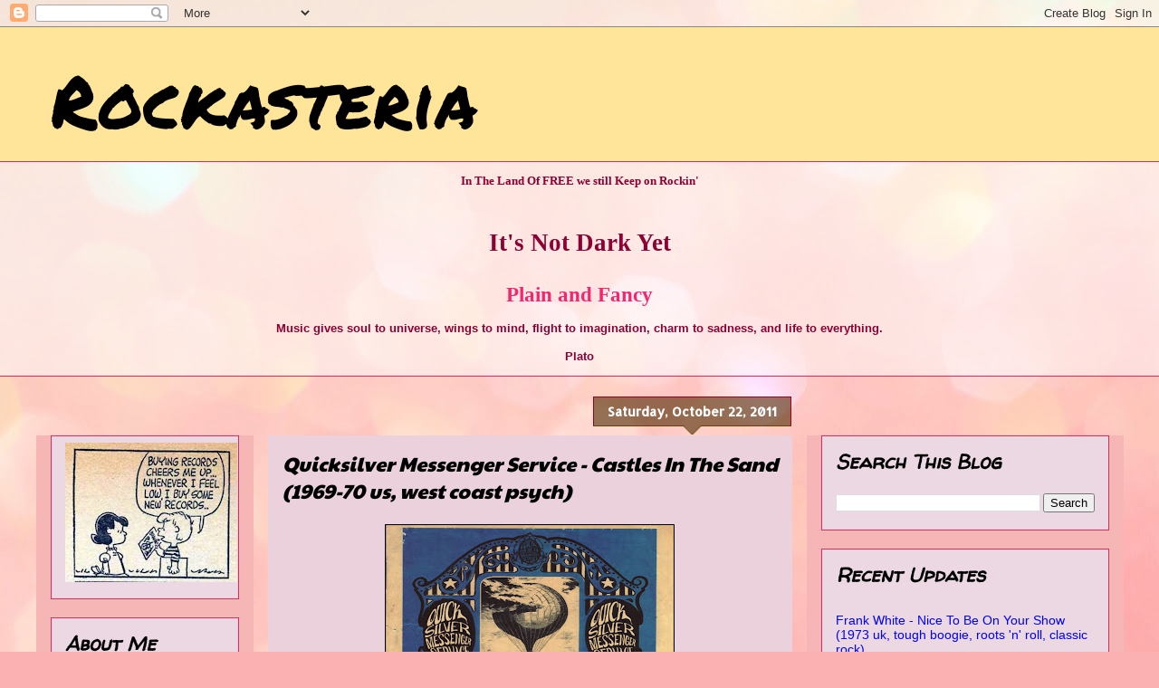

--- FILE ---
content_type: text/javascript; charset=UTF-8
request_url: https://rockasteria.blogspot.com/feeds/comments/summary?alt=json-in-script&max-results=25&callback=_fCiE
body_size: 5683
content:
// API callback
_fCiE({"version":"1.0","encoding":"UTF-8","feed":{"xmlns":"http://www.w3.org/2005/Atom","xmlns$openSearch":"http://a9.com/-/spec/opensearchrss/1.0/","xmlns$gd":"http://schemas.google.com/g/2005","id":{"$t":"tag:blogger.com,1999:blog-7379959197726431640.comments"},"updated":{"$t":"2025-12-20T02:26:57.767+02:00"},"title":{"type":"text","$t":"Rockasteria"},"link":[{"rel":"http://schemas.google.com/g/2005#feed","type":"application/atom+xml","href":"https:\/\/rockasteria.blogspot.com\/feeds\/comments\/summary"},{"rel":"self","type":"application/atom+xml","href":"https:\/\/www.blogger.com\/feeds\/7379959197726431640\/comments\/summary?alt=json-in-script"},{"rel":"alternate","type":"text/html","href":"http:\/\/rockasteria.blogspot.com\/"},{"rel":"hub","href":"http://pubsubhubbub.appspot.com/"},{"rel":"next","type":"application/atom+xml","href":"https:\/\/www.blogger.com\/feeds\/7379959197726431640\/comments\/summary?alt=json-in-script\u0026start-index=26\u0026max-results=25"}],"author":[{"name":{"$t":"Marios"},"uri":{"$t":"http:\/\/www.blogger.com\/profile\/12203152597932074783"},"email":{"$t":"noreply@blogger.com"},"gd$image":{"rel":"http://schemas.google.com/g/2005#thumbnail","width":"29","height":"32","src":"\/\/blogger.googleusercontent.com\/img\/b\/R29vZ2xl\/AVvXsEjU0IQOhYMUXzeb3usap2ql-wF_AIyv6HCoPcBP1dsYkgkFsaFPpHkmV2MpgIJl4QBKEsbo2QAyXBf8jdO9jboSPHNf8adTe9zNL8AwR8JfVPg8uGAziNdlkzYH8kYbq4-lk93AfxVJRCQQym-R1cx9PWTIMTdID4Y607f5urJqW0b5pw\/s220\/Diogenes.jpg"}}],"generator":{"version":"7.00","uri":"http://www.blogger.com","$t":"Blogger"},"openSearch$totalResults":{"$t":"18690"},"openSearch$startIndex":{"$t":"1"},"openSearch$itemsPerPage":{"$t":"25"},"entry":[{"id":{"$t":"tag:blogger.com,1999:blog-7379959197726431640.post-1297105792207049843"},"published":{"$t":"2025-12-20T02:26:57.767+02:00"},"updated":{"$t":"2025-12-20T02:26:57.767+02:00"},"title":{"type":"text","$t":"I enjoyed Supa\u0026#39;s Jamboree, but wasn\u0026#39;t awar..."},"summary":{"type":"text","$t":"I enjoyed Supa\u0026#39;s Jamboree, but wasn\u0026#39;t aware of this release. Thanks for sharing it, Marios!"},"link":[{"rel":"edit","type":"application/atom+xml","href":"https:\/\/www.blogger.com\/feeds\/7379959197726431640\/724128630229547669\/comments\/default\/1297105792207049843"},{"rel":"self","type":"application/atom+xml","href":"https:\/\/www.blogger.com\/feeds\/7379959197726431640\/724128630229547669\/comments\/default\/1297105792207049843"},{"rel":"alternate","type":"text/html","href":"https:\/\/rockasteria.blogspot.com\/2025\/12\/richard-supa-homespun-1972-us-raw.html?showComment=1766190417767#c1297105792207049843","title":""}],"author":[{"name":{"$t":"Miles"},"uri":{"$t":"https:\/\/www.blogger.com\/profile\/03083074922230498894"},"email":{"$t":"noreply@blogger.com"},"gd$image":{"rel":"http://schemas.google.com/g/2005#thumbnail","width":"31","height":"32","src":"\/\/blogger.googleusercontent.com\/img\/b\/R29vZ2xl\/AVvXsEjxup9dCNL06ZUwfZ9_zzNm4QFTnKvHxtR_yuJUfc4g_Oez0h8P7R0xPPKvRpTGDi1JWnXQU6iFt6IhcyQ2_9z3UR2nHNggtqhQgfITxK1dObIENSllPnE21dg4KhI3TAo\/s220\/beatnik-artist.jpg"}}],"thr$in-reply-to":{"xmlns$thr":"http://purl.org/syndication/thread/1.0","href":"https:\/\/rockasteria.blogspot.com\/2025\/12\/richard-supa-homespun-1972-us-raw.html","ref":"tag:blogger.com,1999:blog-7379959197726431640.post-724128630229547669","source":"http://www.blogger.com/feeds/7379959197726431640/posts/default/724128630229547669","type":"text/html"},"gd$extendedProperty":[{"name":"blogger.itemClass","value":"pid-367473989"},{"name":"blogger.displayTime","value":"December 20, 2025 at 2:26 AM"}]},{"id":{"$t":"tag:blogger.com,1999:blog-7379959197726431640.post-7614831395622787927"},"published":{"$t":"2025-12-19T22:50:13.332+02:00"},"updated":{"$t":"2025-12-19T22:50:13.332+02:00"},"title":{"type":"text","$t":"Many thanks for uncompressed!!"},"summary":{"type":"text","$t":"Many thanks for uncompressed!!"},"link":[{"rel":"edit","type":"application/atom+xml","href":"https:\/\/www.blogger.com\/feeds\/7379959197726431640\/6029877647032724720\/comments\/default\/7614831395622787927"},{"rel":"self","type":"application/atom+xml","href":"https:\/\/www.blogger.com\/feeds\/7379959197726431640\/6029877647032724720\/comments\/default\/7614831395622787927"},{"rel":"alternate","type":"text/html","href":"https:\/\/rockasteria.blogspot.com\/2012\/10\/spreadeagle-piece-of-paper-1972-uk.html?showComment=1766177413332#c7614831395622787927","title":""}],"author":[{"name":{"$t":"Philipp"},"uri":{"$t":"https:\/\/www.blogger.com\/profile\/14400274786563863696"},"email":{"$t":"noreply@blogger.com"},"gd$image":{"rel":"http://schemas.google.com/g/2005#thumbnail","width":"16","height":"16","src":"https:\/\/img1.blogblog.com\/img\/b16-rounded.gif"}}],"thr$in-reply-to":{"xmlns$thr":"http://purl.org/syndication/thread/1.0","href":"https:\/\/rockasteria.blogspot.com\/2012\/10\/spreadeagle-piece-of-paper-1972-uk.html","ref":"tag:blogger.com,1999:blog-7379959197726431640.post-6029877647032724720","source":"http://www.blogger.com/feeds/7379959197726431640/posts/default/6029877647032724720","type":"text/html"},"gd$extendedProperty":[{"name":"blogger.itemClass","value":"pid-1612550443"},{"name":"blogger.displayTime","value":"December 19, 2025 at 10:50 PM"}]},{"id":{"$t":"tag:blogger.com,1999:blog-7379959197726431640.post-5980654047202077146"},"published":{"$t":"2025-12-19T14:08:44.999+02:00"},"updated":{"$t":"2025-12-19T14:08:44.999+02:00"},"title":{"type":"text","$t":"Hello Crazy Al, I using also different browers, bu..."},"summary":{"type":"text","$t":"Hello Crazy Al, I using also different browers, but you can see the file, but cannot DL. It says: you have to wait 15-20 minutes. This now 3 days - same Turbo - same Hitfile. Despositfiles is already deleted:\u003Cbr \/\u003E"},"link":[{"rel":"edit","type":"application/atom+xml","href":"https:\/\/www.blogger.com\/feeds\/7379959197726431640\/6071191631323034459\/comments\/default\/5980654047202077146"},{"rel":"self","type":"application/atom+xml","href":"https:\/\/www.blogger.com\/feeds\/7379959197726431640\/6071191631323034459\/comments\/default\/5980654047202077146"},{"rel":"alternate","type":"text/html","href":"https:\/\/rockasteria.blogspot.com\/2012\/08\/rodriguez-coming-from-reality-1971-us.html?showComment=1766146124999#c5980654047202077146","title":""}],"author":[{"name":{"$t":"Philipp"},"uri":{"$t":"https:\/\/www.blogger.com\/profile\/14400274786563863696"},"email":{"$t":"noreply@blogger.com"},"gd$image":{"rel":"http://schemas.google.com/g/2005#thumbnail","width":"16","height":"16","src":"https:\/\/img1.blogblog.com\/img\/b16-rounded.gif"}}],"thr$in-reply-to":{"xmlns$thr":"http://purl.org/syndication/thread/1.0","href":"https:\/\/rockasteria.blogspot.com\/2012\/08\/rodriguez-coming-from-reality-1971-us.html","ref":"tag:blogger.com,1999:blog-7379959197726431640.post-6071191631323034459","source":"http://www.blogger.com/feeds/7379959197726431640/posts/default/6071191631323034459","type":"text/html"},"gd$extendedProperty":[{"name":"blogger.itemClass","value":"pid-1612550443"},{"name":"blogger.displayTime","value":"December 19, 2025 at 2:08 PM"}]},{"id":{"$t":"tag:blogger.com,1999:blog-7379959197726431640.post-4896970311245471244"},"published":{"$t":"2025-12-19T00:05:11.962+02:00"},"updated":{"$t":"2025-12-19T00:05:11.962+02:00"},"title":{"type":"text","$t":"Hello Marios, nothing is happened. The Links of Pa..."},"summary":{"type":"text","$t":"Hello Marios, nothing is happened. The Links of Part 2 are down."},"link":[{"rel":"edit","type":"application/atom+xml","href":"https:\/\/www.blogger.com\/feeds\/7379959197726431640\/6071191631323034459\/comments\/default\/4896970311245471244"},{"rel":"self","type":"application/atom+xml","href":"https:\/\/www.blogger.com\/feeds\/7379959197726431640\/6071191631323034459\/comments\/default\/4896970311245471244"},{"rel":"alternate","type":"text/html","href":"https:\/\/rockasteria.blogspot.com\/2012\/08\/rodriguez-coming-from-reality-1971-us.html?showComment=1766095511962#c4896970311245471244","title":""}],"author":[{"name":{"$t":"Philipp"},"uri":{"$t":"https:\/\/www.blogger.com\/profile\/14400274786563863696"},"email":{"$t":"noreply@blogger.com"},"gd$image":{"rel":"http://schemas.google.com/g/2005#thumbnail","width":"16","height":"16","src":"https:\/\/img1.blogblog.com\/img\/b16-rounded.gif"}}],"thr$in-reply-to":{"xmlns$thr":"http://purl.org/syndication/thread/1.0","href":"https:\/\/rockasteria.blogspot.com\/2012\/08\/rodriguez-coming-from-reality-1971-us.html","ref":"tag:blogger.com,1999:blog-7379959197726431640.post-6071191631323034459","source":"http://www.blogger.com/feeds/7379959197726431640/posts/default/6071191631323034459","type":"text/html"},"gd$extendedProperty":[{"name":"blogger.itemClass","value":"pid-1612550443"},{"name":"blogger.displayTime","value":"December 19, 2025 at 12:05 AM"}]},{"id":{"$t":"tag:blogger.com,1999:blog-7379959197726431640.post-9042668436162388724"},"published":{"$t":"2025-12-18T14:15:27.912+02:00"},"updated":{"$t":"2025-12-18T14:15:27.912+02:00"},"title":{"type":"text","$t":"Thanks Marios. I was able to download it using a d..."},"summary":{"type":"text","$t":"Thanks Marios. I was able to download it using a different browser and it\u0026#39;s working fine"},"link":[{"rel":"edit","type":"application/atom+xml","href":"https:\/\/www.blogger.com\/feeds\/7379959197726431640\/724128630229547669\/comments\/default\/9042668436162388724"},{"rel":"self","type":"application/atom+xml","href":"https:\/\/www.blogger.com\/feeds\/7379959197726431640\/724128630229547669\/comments\/default\/9042668436162388724"},{"rel":"alternate","type":"text/html","href":"https:\/\/rockasteria.blogspot.com\/2025\/12\/richard-supa-homespun-1972-us-raw.html?showComment=1766060127912#c9042668436162388724","title":""},{"rel":"related","type":"application/atom+xml","href":"https:\/\/www.blogger.com\/feeds\/7379959197726431640\/724128630229547669\/comments\/default\/2971035342577904063"}],"author":[{"name":{"$t":"CrazyAl"},"uri":{"$t":"https:\/\/www.blogger.com\/profile\/17945675206719244483"},"email":{"$t":"noreply@blogger.com"},"gd$image":{"rel":"http://schemas.google.com/g/2005#thumbnail","width":"16","height":"16","src":"https:\/\/img1.blogblog.com\/img\/b16-rounded.gif"}}],"thr$in-reply-to":{"xmlns$thr":"http://purl.org/syndication/thread/1.0","href":"https:\/\/rockasteria.blogspot.com\/2025\/12\/richard-supa-homespun-1972-us-raw.html","ref":"tag:blogger.com,1999:blog-7379959197726431640.post-724128630229547669","source":"http://www.blogger.com/feeds/7379959197726431640/posts/default/724128630229547669","type":"text/html"},"gd$extendedProperty":[{"name":"blogger.itemClass","value":"pid-1845593965"},{"name":"blogger.displayTime","value":"December 18, 2025 at 2:15 PM"}]},{"id":{"$t":"tag:blogger.com,1999:blog-7379959197726431640.post-6176067108864057926"},"published":{"$t":"2025-12-18T12:15:33.451+02:00"},"updated":{"$t":"2025-12-18T12:15:33.451+02:00"},"title":{"type":"text","$t":"Hello Marios, Part 2 isn\u0026#39;t possible to DL. Tur..."},"summary":{"type":"text","$t":"Hello Marios, Part 2 isn\u0026#39;t possible to DL. Turbobit + Hitfile said: I have to wait 15 Minutes  (now 2 days) \u0026amp; Desposit is broken. Any chance for re-up Part 2? Many thanks!"},"link":[{"rel":"edit","type":"application/atom+xml","href":"https:\/\/www.blogger.com\/feeds\/7379959197726431640\/6071191631323034459\/comments\/default\/6176067108864057926"},{"rel":"self","type":"application/atom+xml","href":"https:\/\/www.blogger.com\/feeds\/7379959197726431640\/6071191631323034459\/comments\/default\/6176067108864057926"},{"rel":"alternate","type":"text/html","href":"https:\/\/rockasteria.blogspot.com\/2012\/08\/rodriguez-coming-from-reality-1971-us.html?showComment=1766052933451#c6176067108864057926","title":""}],"author":[{"name":{"$t":"Philipp"},"uri":{"$t":"https:\/\/www.blogger.com\/profile\/14400274786563863696"},"email":{"$t":"noreply@blogger.com"},"gd$image":{"rel":"http://schemas.google.com/g/2005#thumbnail","width":"16","height":"16","src":"https:\/\/img1.blogblog.com\/img\/b16-rounded.gif"}}],"thr$in-reply-to":{"xmlns$thr":"http://purl.org/syndication/thread/1.0","href":"https:\/\/rockasteria.blogspot.com\/2012\/08\/rodriguez-coming-from-reality-1971-us.html","ref":"tag:blogger.com,1999:blog-7379959197726431640.post-6071191631323034459","source":"http://www.blogger.com/feeds/7379959197726431640/posts/default/6071191631323034459","type":"text/html"},"gd$extendedProperty":[{"name":"blogger.itemClass","value":"pid-1612550443"},{"name":"blogger.displayTime","value":"December 18, 2025 at 12:15 PM"}]},{"id":{"$t":"tag:blogger.com,1999:blog-7379959197726431640.post-2231155460523128666"},"published":{"$t":"2025-12-18T11:38:08.387+02:00"},"updated":{"$t":"2025-12-18T11:38:08.387+02:00"},"title":{"type":"text","$t":"Many thanks for uncompressed!!"},"summary":{"type":"text","$t":"Many thanks for uncompressed!!"},"link":[{"rel":"edit","type":"application/atom+xml","href":"https:\/\/www.blogger.com\/feeds\/7379959197726431640\/1576377573002316347\/comments\/default\/2231155460523128666"},{"rel":"self","type":"application/atom+xml","href":"https:\/\/www.blogger.com\/feeds\/7379959197726431640\/1576377573002316347\/comments\/default\/2231155460523128666"},{"rel":"alternate","type":"text/html","href":"https:\/\/rockasteria.blogspot.com\/2020\/06\/trapeze-you-are-music-were-just-band.html?showComment=1766050688387#c2231155460523128666","title":""}],"author":[{"name":{"$t":"Philipp"},"uri":{"$t":"https:\/\/www.blogger.com\/profile\/14400274786563863696"},"email":{"$t":"noreply@blogger.com"},"gd$image":{"rel":"http://schemas.google.com/g/2005#thumbnail","width":"16","height":"16","src":"https:\/\/img1.blogblog.com\/img\/b16-rounded.gif"}}],"thr$in-reply-to":{"xmlns$thr":"http://purl.org/syndication/thread/1.0","href":"https:\/\/rockasteria.blogspot.com\/2020\/06\/trapeze-you-are-music-were-just-band.html","ref":"tag:blogger.com,1999:blog-7379959197726431640.post-1576377573002316347","source":"http://www.blogger.com/feeds/7379959197726431640/posts/default/1576377573002316347","type":"text/html"},"gd$extendedProperty":[{"name":"blogger.itemClass","value":"pid-1612550443"},{"name":"blogger.displayTime","value":"December 18, 2025 at 11:38 AM"}]},{"id":{"$t":"tag:blogger.com,1999:blog-7379959197726431640.post-1805624774343724122"},"published":{"$t":"2025-12-17T22:21:20.352+02:00"},"updated":{"$t":"2025-12-17T22:21:20.352+02:00"},"title":{"type":"text","$t":"Many thanks for uncompressed!!"},"summary":{"type":"text","$t":"Many thanks for uncompressed!!"},"link":[{"rel":"edit","type":"application/atom+xml","href":"https:\/\/www.blogger.com\/feeds\/7379959197726431640\/7650494015216993260\/comments\/default\/1805624774343724122"},{"rel":"self","type":"application/atom+xml","href":"https:\/\/www.blogger.com\/feeds\/7379959197726431640\/7650494015216993260\/comments\/default\/1805624774343724122"},{"rel":"alternate","type":"text/html","href":"https:\/\/rockasteria.blogspot.com\/2025\/12\/kim-fowley-wildfire-complete-imperial.html?showComment=1766002880352#c1805624774343724122","title":""}],"author":[{"name":{"$t":"Philipp"},"uri":{"$t":"https:\/\/www.blogger.com\/profile\/14400274786563863696"},"email":{"$t":"noreply@blogger.com"},"gd$image":{"rel":"http://schemas.google.com/g/2005#thumbnail","width":"16","height":"16","src":"https:\/\/img1.blogblog.com\/img\/b16-rounded.gif"}}],"thr$in-reply-to":{"xmlns$thr":"http://purl.org/syndication/thread/1.0","href":"https:\/\/rockasteria.blogspot.com\/2025\/12\/kim-fowley-wildfire-complete-imperial.html","ref":"tag:blogger.com,1999:blog-7379959197726431640.post-7650494015216993260","source":"http://www.blogger.com/feeds/7379959197726431640/posts/default/7650494015216993260","type":"text/html"},"gd$extendedProperty":[{"name":"blogger.itemClass","value":"pid-1612550443"},{"name":"blogger.displayTime","value":"December 17, 2025 at 10:21 PM"}]},{"id":{"$t":"tag:blogger.com,1999:blog-7379959197726431640.post-7507821799011494699"},"published":{"$t":"2025-12-17T22:04:11.656+02:00"},"updated":{"$t":"2025-12-17T22:04:11.656+02:00"},"title":{"type":"text","$t":"Many thanks for uncompressed!!"},"summary":{"type":"text","$t":"Many thanks for uncompressed!!"},"link":[{"rel":"edit","type":"application/atom+xml","href":"https:\/\/www.blogger.com\/feeds\/7379959197726431640\/774087942232980245\/comments\/default\/7507821799011494699"},{"rel":"self","type":"application/atom+xml","href":"https:\/\/www.blogger.com\/feeds\/7379959197726431640\/774087942232980245\/comments\/default\/7507821799011494699"},{"rel":"alternate","type":"text/html","href":"https:\/\/rockasteria.blogspot.com\/2015\/07\/space-opera-space-opera-1972-us-superb.html?showComment=1766001851656#c7507821799011494699","title":""}],"author":[{"name":{"$t":"Philipp"},"uri":{"$t":"https:\/\/www.blogger.com\/profile\/14400274786563863696"},"email":{"$t":"noreply@blogger.com"},"gd$image":{"rel":"http://schemas.google.com/g/2005#thumbnail","width":"16","height":"16","src":"https:\/\/img1.blogblog.com\/img\/b16-rounded.gif"}}],"thr$in-reply-to":{"xmlns$thr":"http://purl.org/syndication/thread/1.0","href":"https:\/\/rockasteria.blogspot.com\/2015\/07\/space-opera-space-opera-1972-us-superb.html","ref":"tag:blogger.com,1999:blog-7379959197726431640.post-774087942232980245","source":"http://www.blogger.com/feeds/7379959197726431640/posts/default/774087942232980245","type":"text/html"},"gd$extendedProperty":[{"name":"blogger.itemClass","value":"pid-1612550443"},{"name":"blogger.displayTime","value":"December 17, 2025 at 10:04 PM"}]},{"id":{"$t":"tag:blogger.com,1999:blog-7379959197726431640.post-4837838358290844707"},"published":{"$t":"2025-12-17T19:05:54.166+02:00"},"updated":{"$t":"2025-12-17T19:05:54.166+02:00"},"title":{"type":"text","$t":"Many thanks for uncompressed!!"},"summary":{"type":"text","$t":"Many thanks for uncompressed!!"},"link":[{"rel":"edit","type":"application/atom+xml","href":"https:\/\/www.blogger.com\/feeds\/7379959197726431640\/639782348747469410\/comments\/default\/4837838358290844707"},{"rel":"self","type":"application/atom+xml","href":"https:\/\/www.blogger.com\/feeds\/7379959197726431640\/639782348747469410\/comments\/default\/4837838358290844707"},{"rel":"alternate","type":"text/html","href":"https:\/\/rockasteria.blogspot.com\/2013\/04\/keith-cross-peter-ross-bored-civilians.html?showComment=1765991154166#c4837838358290844707","title":""}],"author":[{"name":{"$t":"Philipp"},"uri":{"$t":"https:\/\/www.blogger.com\/profile\/14400274786563863696"},"email":{"$t":"noreply@blogger.com"},"gd$image":{"rel":"http://schemas.google.com/g/2005#thumbnail","width":"16","height":"16","src":"https:\/\/img1.blogblog.com\/img\/b16-rounded.gif"}}],"thr$in-reply-to":{"xmlns$thr":"http://purl.org/syndication/thread/1.0","href":"https:\/\/rockasteria.blogspot.com\/2013\/04\/keith-cross-peter-ross-bored-civilians.html","ref":"tag:blogger.com,1999:blog-7379959197726431640.post-639782348747469410","source":"http://www.blogger.com/feeds/7379959197726431640/posts/default/639782348747469410","type":"text/html"},"gd$extendedProperty":[{"name":"blogger.itemClass","value":"pid-1612550443"},{"name":"blogger.displayTime","value":"December 17, 2025 at 7:05 PM"}]},{"id":{"$t":"tag:blogger.com,1999:blog-7379959197726431640.post-796042916275545292"},"published":{"$t":"2025-12-17T17:23:28.809+02:00"},"updated":{"$t":"2025-12-17T17:23:28.809+02:00"},"title":{"type":"text","$t":"Many thanks for uncompressed!!"},"summary":{"type":"text","$t":"Many thanks for uncompressed!!"},"link":[{"rel":"edit","type":"application/atom+xml","href":"https:\/\/www.blogger.com\/feeds\/7379959197726431640\/6801485453413726474\/comments\/default\/796042916275545292"},{"rel":"self","type":"application/atom+xml","href":"https:\/\/www.blogger.com\/feeds\/7379959197726431640\/6801485453413726474\/comments\/default\/796042916275545292"},{"rel":"alternate","type":"text/html","href":"https:\/\/rockasteria.blogspot.com\/2018\/10\/white-cloud-white-cloud-1972-us.html?showComment=1765985008809#c796042916275545292","title":""}],"author":[{"name":{"$t":"Philipp"},"uri":{"$t":"https:\/\/www.blogger.com\/profile\/14400274786563863696"},"email":{"$t":"noreply@blogger.com"},"gd$image":{"rel":"http://schemas.google.com/g/2005#thumbnail","width":"16","height":"16","src":"https:\/\/img1.blogblog.com\/img\/b16-rounded.gif"}}],"thr$in-reply-to":{"xmlns$thr":"http://purl.org/syndication/thread/1.0","href":"https:\/\/rockasteria.blogspot.com\/2018\/10\/white-cloud-white-cloud-1972-us.html","ref":"tag:blogger.com,1999:blog-7379959197726431640.post-6801485453413726474","source":"http://www.blogger.com/feeds/7379959197726431640/posts/default/6801485453413726474","type":"text/html"},"gd$extendedProperty":[{"name":"blogger.itemClass","value":"pid-1612550443"},{"name":"blogger.displayTime","value":"December 17, 2025 at 5:23 PM"}]},{"id":{"$t":"tag:blogger.com,1999:blog-7379959197726431640.post-704180142413949743"},"published":{"$t":"2025-12-17T16:55:38.471+02:00"},"updated":{"$t":"2025-12-17T16:55:38.471+02:00"},"title":{"type":"text","$t":"CrazyAl, file is clear, no other complained about ..."},"summary":{"type":"text","$t":"CrazyAl, file is clear, no other complained about it, but if you think, your laptop is under threat, then it\u0026#39;s up to you."},"link":[{"rel":"edit","type":"application/atom+xml","href":"https:\/\/www.blogger.com\/feeds\/7379959197726431640\/724128630229547669\/comments\/default\/704180142413949743"},{"rel":"self","type":"application/atom+xml","href":"https:\/\/www.blogger.com\/feeds\/7379959197726431640\/724128630229547669\/comments\/default\/704180142413949743"},{"rel":"alternate","type":"text/html","href":"https:\/\/rockasteria.blogspot.com\/2025\/12\/richard-supa-homespun-1972-us-raw.html?showComment=1765983338471#c704180142413949743","title":""},{"rel":"related","type":"application/atom+xml","href":"https:\/\/www.blogger.com\/feeds\/7379959197726431640\/724128630229547669\/comments\/default\/2971035342577904063"}],"author":[{"name":{"$t":"Marios"},"uri":{"$t":"https:\/\/www.blogger.com\/profile\/12203152597932074783"},"email":{"$t":"noreply@blogger.com"},"gd$image":{"rel":"http://schemas.google.com/g/2005#thumbnail","width":"29","height":"32","src":"\/\/blogger.googleusercontent.com\/img\/b\/R29vZ2xl\/AVvXsEjU0IQOhYMUXzeb3usap2ql-wF_AIyv6HCoPcBP1dsYkgkFsaFPpHkmV2MpgIJl4QBKEsbo2QAyXBf8jdO9jboSPHNf8adTe9zNL8AwR8JfVPg8uGAziNdlkzYH8kYbq4-lk93AfxVJRCQQym-R1cx9PWTIMTdID4Y607f5urJqW0b5pw\/s220\/Diogenes.jpg"}}],"thr$in-reply-to":{"xmlns$thr":"http://purl.org/syndication/thread/1.0","href":"https:\/\/rockasteria.blogspot.com\/2025\/12\/richard-supa-homespun-1972-us-raw.html","ref":"tag:blogger.com,1999:blog-7379959197726431640.post-724128630229547669","source":"http://www.blogger.com/feeds/7379959197726431640/posts/default/724128630229547669","type":"text/html"},"gd$extendedProperty":[{"name":"blogger.itemClass","value":"pid-735607372"},{"name":"blogger.displayTime","value":"December 17, 2025 at 4:55 PM"}]},{"id":{"$t":"tag:blogger.com,1999:blog-7379959197726431640.post-1081745165014898684"},"published":{"$t":"2025-12-17T16:07:28.956+02:00"},"updated":{"$t":"2025-12-17T16:07:28.956+02:00"},"title":{"type":"text","$t":"Many thanks for uncompressed!! Miss Turbobit!!"},"summary":{"type":"text","$t":"Many thanks for uncompressed!! Miss Turbobit!!"},"link":[{"rel":"edit","type":"application/atom+xml","href":"https:\/\/www.blogger.com\/feeds\/7379959197726431640\/7368105272768959618\/comments\/default\/1081745165014898684"},{"rel":"self","type":"application/atom+xml","href":"https:\/\/www.blogger.com\/feeds\/7379959197726431640\/7368105272768959618\/comments\/default\/1081745165014898684"},{"rel":"alternate","type":"text/html","href":"https:\/\/rockasteria.blogspot.com\/2018\/12\/perth-county-conspiracy-perth-county.html?showComment=1765980448956#c1081745165014898684","title":""}],"author":[{"name":{"$t":"Philipp"},"uri":{"$t":"https:\/\/www.blogger.com\/profile\/14400274786563863696"},"email":{"$t":"noreply@blogger.com"},"gd$image":{"rel":"http://schemas.google.com/g/2005#thumbnail","width":"16","height":"16","src":"https:\/\/img1.blogblog.com\/img\/b16-rounded.gif"}}],"thr$in-reply-to":{"xmlns$thr":"http://purl.org/syndication/thread/1.0","href":"https:\/\/rockasteria.blogspot.com\/2018\/12\/perth-county-conspiracy-perth-county.html","ref":"tag:blogger.com,1999:blog-7379959197726431640.post-7368105272768959618","source":"http://www.blogger.com/feeds/7379959197726431640/posts/default/7368105272768959618","type":"text/html"},"gd$extendedProperty":[{"name":"blogger.itemClass","value":"pid-1612550443"},{"name":"blogger.displayTime","value":"December 17, 2025 at 4:07 PM"}]},{"id":{"$t":"tag:blogger.com,1999:blog-7379959197726431640.post-4419148991037867382"},"published":{"$t":"2025-12-17T16:03:51.337+02:00"},"updated":{"$t":"2025-12-17T16:03:51.337+02:00"},"title":{"type":"text","$t":"Many thanks for uncompressed!! I miss Turbobit!!"},"summary":{"type":"text","$t":"Many thanks for uncompressed!! I miss Turbobit!!"},"link":[{"rel":"edit","type":"application/atom+xml","href":"https:\/\/www.blogger.com\/feeds\/7379959197726431640\/8836310426951062154\/comments\/default\/4419148991037867382"},{"rel":"self","type":"application/atom+xml","href":"https:\/\/www.blogger.com\/feeds\/7379959197726431640\/8836310426951062154\/comments\/default\/4419148991037867382"},{"rel":"alternate","type":"text/html","href":"https:\/\/rockasteria.blogspot.com\/2014\/01\/index-index-1967-70-us-great.html?showComment=1765980231337#c4419148991037867382","title":""}],"author":[{"name":{"$t":"Philipp"},"uri":{"$t":"https:\/\/www.blogger.com\/profile\/14400274786563863696"},"email":{"$t":"noreply@blogger.com"},"gd$image":{"rel":"http://schemas.google.com/g/2005#thumbnail","width":"16","height":"16","src":"https:\/\/img1.blogblog.com\/img\/b16-rounded.gif"}}],"thr$in-reply-to":{"xmlns$thr":"http://purl.org/syndication/thread/1.0","href":"https:\/\/rockasteria.blogspot.com\/2014\/01\/index-index-1967-70-us-great.html","ref":"tag:blogger.com,1999:blog-7379959197726431640.post-8836310426951062154","source":"http://www.blogger.com/feeds/7379959197726431640/posts/default/8836310426951062154","type":"text/html"},"gd$extendedProperty":[{"name":"blogger.itemClass","value":"pid-1612550443"},{"name":"blogger.displayTime","value":"December 17, 2025 at 4:03 PM"}]},{"id":{"$t":"tag:blogger.com,1999:blog-7379959197726431640.post-2971035342577904063"},"published":{"$t":"2025-12-17T14:33:26.752+02:00"},"updated":{"$t":"2025-12-17T14:33:26.752+02:00"},"title":{"type":"text","$t":"For some reason my laptop sees this as a dangerous..."},"summary":{"type":"text","$t":"For some reason my laptop sees this as a dangerous file and won\u0026#39;t let me download it"},"link":[{"rel":"edit","type":"application/atom+xml","href":"https:\/\/www.blogger.com\/feeds\/7379959197726431640\/724128630229547669\/comments\/default\/2971035342577904063"},{"rel":"self","type":"application/atom+xml","href":"https:\/\/www.blogger.com\/feeds\/7379959197726431640\/724128630229547669\/comments\/default\/2971035342577904063"},{"rel":"alternate","type":"text/html","href":"https:\/\/rockasteria.blogspot.com\/2025\/12\/richard-supa-homespun-1972-us-raw.html?showComment=1765974806752#c2971035342577904063","title":""}],"author":[{"name":{"$t":"CrazyAl"},"uri":{"$t":"https:\/\/www.blogger.com\/profile\/17945675206719244483"},"email":{"$t":"noreply@blogger.com"},"gd$image":{"rel":"http://schemas.google.com/g/2005#thumbnail","width":"16","height":"16","src":"https:\/\/img1.blogblog.com\/img\/b16-rounded.gif"}}],"thr$in-reply-to":{"xmlns$thr":"http://purl.org/syndication/thread/1.0","href":"https:\/\/rockasteria.blogspot.com\/2025\/12\/richard-supa-homespun-1972-us-raw.html","ref":"tag:blogger.com,1999:blog-7379959197726431640.post-724128630229547669","source":"http://www.blogger.com/feeds/7379959197726431640/posts/default/724128630229547669","type":"text/html"},"gd$extendedProperty":[{"name":"blogger.itemClass","value":"pid-1845593965"},{"name":"blogger.displayTime","value":"December 17, 2025 at 2:33 PM"}]},{"id":{"$t":"tag:blogger.com,1999:blog-7379959197726431640.post-5455409462563863205"},"published":{"$t":"2025-12-17T11:52:32.461+02:00"},"updated":{"$t":"2025-12-17T11:52:32.461+02:00"},"title":{"type":"text","$t":"Many thanks for uncompressed!!"},"summary":{"type":"text","$t":"Many thanks for uncompressed!!"},"link":[{"rel":"edit","type":"application/atom+xml","href":"https:\/\/www.blogger.com\/feeds\/7379959197726431640\/724128630229547669\/comments\/default\/5455409462563863205"},{"rel":"self","type":"application/atom+xml","href":"https:\/\/www.blogger.com\/feeds\/7379959197726431640\/724128630229547669\/comments\/default\/5455409462563863205"},{"rel":"alternate","type":"text/html","href":"https:\/\/rockasteria.blogspot.com\/2025\/12\/richard-supa-homespun-1972-us-raw.html?showComment=1765965152461#c5455409462563863205","title":""}],"author":[{"name":{"$t":"Philipp"},"uri":{"$t":"https:\/\/www.blogger.com\/profile\/14400274786563863696"},"email":{"$t":"noreply@blogger.com"},"gd$image":{"rel":"http://schemas.google.com/g/2005#thumbnail","width":"16","height":"16","src":"https:\/\/img1.blogblog.com\/img\/b16-rounded.gif"}}],"thr$in-reply-to":{"xmlns$thr":"http://purl.org/syndication/thread/1.0","href":"https:\/\/rockasteria.blogspot.com\/2025\/12\/richard-supa-homespun-1972-us-raw.html","ref":"tag:blogger.com,1999:blog-7379959197726431640.post-724128630229547669","source":"http://www.blogger.com/feeds/7379959197726431640/posts/default/724128630229547669","type":"text/html"},"gd$extendedProperty":[{"name":"blogger.itemClass","value":"pid-1612550443"},{"name":"blogger.displayTime","value":"December 17, 2025 at 11:52 AM"}]},{"id":{"$t":"tag:blogger.com,1999:blog-7379959197726431640.post-7534217876594237746"},"published":{"$t":"2025-12-16T16:12:11.221+02:00"},"updated":{"$t":"2025-12-16T16:12:11.221+02:00"},"title":{"type":"text","$t":"Thank you very much!!!"},"summary":{"type":"text","$t":"Thank you very much!!!"},"link":[{"rel":"edit","type":"application/atom+xml","href":"https:\/\/www.blogger.com\/feeds\/7379959197726431640\/724128630229547669\/comments\/default\/7534217876594237746"},{"rel":"self","type":"application/atom+xml","href":"https:\/\/www.blogger.com\/feeds\/7379959197726431640\/724128630229547669\/comments\/default\/7534217876594237746"},{"rel":"alternate","type":"text/html","href":"https:\/\/rockasteria.blogspot.com\/2025\/12\/richard-supa-homespun-1972-us-raw.html?showComment=1765894331221#c7534217876594237746","title":""}],"author":[{"name":{"$t":"ComadrejaPep"},"uri":{"$t":"https:\/\/www.blogger.com\/profile\/05058947175991497580"},"email":{"$t":"noreply@blogger.com"},"gd$image":{"rel":"http://schemas.google.com/g/2005#thumbnail","width":"32","height":"30","src":"\/\/blogger.googleusercontent.com\/img\/b\/R29vZ2xl\/AVvXsEihHcFcilpL5dCuNxHbOUkuFrmt3qlCKjdIYwOZlG03S3rCVJn0Yd48EFcUrd4ZS3HFiuQR9Q2oPxwfPdZcMfwXfyBbNgxESYBKXI0Op8mkP00ZpkQPO6uwREcQt72r0SM\/s220\/Benito.jpg"}}],"thr$in-reply-to":{"xmlns$thr":"http://purl.org/syndication/thread/1.0","href":"https:\/\/rockasteria.blogspot.com\/2025\/12\/richard-supa-homespun-1972-us-raw.html","ref":"tag:blogger.com,1999:blog-7379959197726431640.post-724128630229547669","source":"http://www.blogger.com/feeds/7379959197726431640/posts/default/724128630229547669","type":"text/html"},"gd$extendedProperty":[{"name":"blogger.itemClass","value":"pid-387397756"},{"name":"blogger.displayTime","value":"December 16, 2025 at 4:12 PM"}]},{"id":{"$t":"tag:blogger.com,1999:blog-7379959197726431640.post-4074365225009623309"},"published":{"$t":"2025-12-16T12:24:23.171+02:00"},"updated":{"$t":"2025-12-16T12:24:23.171+02:00"},"title":{"type":"text","$t":"Im searcing for this a long time.Big thanks \u0026quot;..."},"summary":{"type":"text","$t":"Im searcing for this a long time.Big thanks \u0026quot;MARIOS\u0026quot;..."},"link":[{"rel":"edit","type":"application/atom+xml","href":"https:\/\/www.blogger.com\/feeds\/7379959197726431640\/724128630229547669\/comments\/default\/4074365225009623309"},{"rel":"self","type":"application/atom+xml","href":"https:\/\/www.blogger.com\/feeds\/7379959197726431640\/724128630229547669\/comments\/default\/4074365225009623309"},{"rel":"alternate","type":"text/html","href":"https:\/\/rockasteria.blogspot.com\/2025\/12\/richard-supa-homespun-1972-us-raw.html?showComment=1765880663171#c4074365225009623309","title":""}],"author":[{"name":{"$t":"kobilica"},"uri":{"$t":"https:\/\/www.blogger.com\/profile\/06970501075601595268"},"email":{"$t":"noreply@blogger.com"},"gd$image":{"rel":"http://schemas.google.com/g/2005#thumbnail","width":"16","height":"16","src":"https:\/\/img1.blogblog.com\/img\/b16-rounded.gif"}}],"thr$in-reply-to":{"xmlns$thr":"http://purl.org/syndication/thread/1.0","href":"https:\/\/rockasteria.blogspot.com\/2025\/12\/richard-supa-homespun-1972-us-raw.html","ref":"tag:blogger.com,1999:blog-7379959197726431640.post-724128630229547669","source":"http://www.blogger.com/feeds/7379959197726431640/posts/default/724128630229547669","type":"text/html"},"gd$extendedProperty":[{"name":"blogger.itemClass","value":"pid-1492912878"},{"name":"blogger.displayTime","value":"December 16, 2025 at 12:24 PM"}]},{"id":{"$t":"tag:blogger.com,1999:blog-7379959197726431640.post-6431089534659967536"},"published":{"$t":"2025-12-15T18:38:14.073+02:00"},"updated":{"$t":"2025-12-15T18:38:14.073+02:00"},"title":{"type":"text","$t":"Thank you for keeping this music out there, Marios..."},"summary":{"type":"text","$t":"Thank you for keeping this music out there, Marios! This is long out of print and very hard to find. "},"link":[{"rel":"edit","type":"application/atom+xml","href":"https:\/\/www.blogger.com\/feeds\/7379959197726431640\/8836310426951062154\/comments\/default\/6431089534659967536"},{"rel":"self","type":"application/atom+xml","href":"https:\/\/www.blogger.com\/feeds\/7379959197726431640\/8836310426951062154\/comments\/default\/6431089534659967536"},{"rel":"alternate","type":"text/html","href":"https:\/\/rockasteria.blogspot.com\/2014\/01\/index-index-1967-70-us-great.html?showComment=1765816694073#c6431089534659967536","title":""},{"rel":"related","type":"application/atom+xml","href":"https:\/\/www.blogger.com\/feeds\/7379959197726431640\/8836310426951062154\/comments\/default\/8868538902156789141"}],"author":[{"name":{"$t":"Fouch"},"uri":{"$t":"https:\/\/www.blogger.com\/profile\/16687439972110425145"},"email":{"$t":"noreply@blogger.com"},"gd$image":{"rel":"http://schemas.google.com/g/2005#thumbnail","width":"16","height":"16","src":"https:\/\/img1.blogblog.com\/img\/b16-rounded.gif"}}],"thr$in-reply-to":{"xmlns$thr":"http://purl.org/syndication/thread/1.0","href":"https:\/\/rockasteria.blogspot.com\/2014\/01\/index-index-1967-70-us-great.html","ref":"tag:blogger.com,1999:blog-7379959197726431640.post-8836310426951062154","source":"http://www.blogger.com/feeds/7379959197726431640/posts/default/8836310426951062154","type":"text/html"},"gd$extendedProperty":[{"name":"blogger.itemClass","value":"pid-1228630214"},{"name":"blogger.displayTime","value":"December 15, 2025 at 6:38 PM"}]},{"id":{"$t":"tag:blogger.com,1999:blog-7379959197726431640.post-6648577775009946352"},"published":{"$t":"2025-12-15T15:40:26.009+02:00"},"updated":{"$t":"2025-12-15T15:40:26.009+02:00"},"title":{"type":"text","$t":"Marios, Thank you for uploading so quickly.\nThanks..."},"summary":{"type":"text","$t":"Marios, Thank you for uploading so quickly.\u003Cbr \/\u003EThanks to you, I now have everything I\u0026#39;ve been collecting.\u003Cbr \/\u003EI\u0026#39;m going to listen to them from now on.\u003Cbr \/\u003EThank you as always...!"},"link":[{"rel":"edit","type":"application/atom+xml","href":"https:\/\/www.blogger.com\/feeds\/7379959197726431640\/5830938700505723899\/comments\/default\/6648577775009946352"},{"rel":"self","type":"application/atom+xml","href":"https:\/\/www.blogger.com\/feeds\/7379959197726431640\/5830938700505723899\/comments\/default\/6648577775009946352"},{"rel":"alternate","type":"text/html","href":"https:\/\/rockasteria.blogspot.com\/2014\/01\/the-youngbloods-elephant-mountain-1969.html?showComment=1765806026009#c6648577775009946352","title":""},{"rel":"related","type":"application/atom+xml","href":"https:\/\/www.blogger.com\/feeds\/7379959197726431640\/5830938700505723899\/comments\/default\/2588112658080700662"}],"author":[{"name":{"$t":"finnsheep"},"uri":{"$t":"https:\/\/www.blogger.com\/profile\/16180790335014841946"},"email":{"$t":"noreply@blogger.com"},"gd$image":{"rel":"http://schemas.google.com/g/2005#thumbnail","width":"32","height":"24","src":"\/\/blogger.googleusercontent.com\/img\/b\/R29vZ2xl\/AVvXsEgrVr98DMyRnWC8cdM1KPOIpfYFHfWc0RBt4Cff5vNH92hPobpts93vJb1K7vhs4ML2w-fhop9wrvNTFIuUx4XPF5sltRK7UIVyiOvVwOMEWPYkyjl2JJALcEVTQlJp4JU\/s220\/finsheepby-feltfinland.jpg"}}],"thr$in-reply-to":{"xmlns$thr":"http://purl.org/syndication/thread/1.0","href":"https:\/\/rockasteria.blogspot.com\/2014\/01\/the-youngbloods-elephant-mountain-1969.html","ref":"tag:blogger.com,1999:blog-7379959197726431640.post-5830938700505723899","source":"http://www.blogger.com/feeds/7379959197726431640/posts/default/5830938700505723899","type":"text/html"},"gd$extendedProperty":[{"name":"blogger.itemClass","value":"pid-1034853502"},{"name":"blogger.displayTime","value":"December 15, 2025 at 3:40 PM"}]},{"id":{"$t":"tag:blogger.com,1999:blog-7379959197726431640.post-2588112658080700662"},"published":{"$t":"2025-12-15T11:22:19.619+02:00"},"updated":{"$t":"2025-12-15T11:22:19.619+02:00"},"title":{"type":"text","$t":"finnsheep, \u0026quot;The Youngbloods - Elephant Mounta..."},"summary":{"type":"text","$t":"finnsheep, \u0026quot;The Youngbloods - Elephant Mountain 1969\u0026quot;, sundazed, new link added!"},"link":[{"rel":"edit","type":"application/atom+xml","href":"https:\/\/www.blogger.com\/feeds\/7379959197726431640\/5830938700505723899\/comments\/default\/2588112658080700662"},{"rel":"self","type":"application/atom+xml","href":"https:\/\/www.blogger.com\/feeds\/7379959197726431640\/5830938700505723899\/comments\/default\/2588112658080700662"},{"rel":"alternate","type":"text/html","href":"https:\/\/rockasteria.blogspot.com\/2014\/01\/the-youngbloods-elephant-mountain-1969.html?showComment=1765790539619#c2588112658080700662","title":""}],"author":[{"name":{"$t":"Marios"},"uri":{"$t":"https:\/\/www.blogger.com\/profile\/12203152597932074783"},"email":{"$t":"noreply@blogger.com"},"gd$image":{"rel":"http://schemas.google.com/g/2005#thumbnail","width":"29","height":"32","src":"\/\/blogger.googleusercontent.com\/img\/b\/R29vZ2xl\/AVvXsEjU0IQOhYMUXzeb3usap2ql-wF_AIyv6HCoPcBP1dsYkgkFsaFPpHkmV2MpgIJl4QBKEsbo2QAyXBf8jdO9jboSPHNf8adTe9zNL8AwR8JfVPg8uGAziNdlkzYH8kYbq4-lk93AfxVJRCQQym-R1cx9PWTIMTdID4Y607f5urJqW0b5pw\/s220\/Diogenes.jpg"}}],"thr$in-reply-to":{"xmlns$thr":"http://purl.org/syndication/thread/1.0","href":"https:\/\/rockasteria.blogspot.com\/2014\/01\/the-youngbloods-elephant-mountain-1969.html","ref":"tag:blogger.com,1999:blog-7379959197726431640.post-5830938700505723899","source":"http://www.blogger.com/feeds/7379959197726431640/posts/default/5830938700505723899","type":"text/html"},"gd$extendedProperty":[{"name":"blogger.itemClass","value":"pid-735607372"},{"name":"blogger.displayTime","value":"December 15, 2025 at 11:22 AM"}]},{"id":{"$t":"tag:blogger.com,1999:blog-7379959197726431640.post-5209100976867017817"},"published":{"$t":"2025-12-15T09:41:33.854+02:00"},"updated":{"$t":"2025-12-15T09:41:33.854+02:00"},"title":{"type":"text","$t":""},"summary":{"type":"text","$t":"This comment has been hidden from the blog."},"link":[{"rel":"edit","type":"application/atom+xml","href":"https:\/\/www.blogger.com\/feeds\/7379959197726431640\/4442309578262135152\/comments\/default\/5209100976867017817"},{"rel":"self","type":"application/atom+xml","href":"https:\/\/www.blogger.com\/feeds\/7379959197726431640\/4442309578262135152\/comments\/default\/5209100976867017817"},{"rel":"alternate","type":"text/html","href":"","title":""}],"author":[{"name":{"$t":"lmelis"},"uri":{"$t":"https:\/\/www.blogger.com\/profile\/14275581488921704594"},"email":{"$t":"noreply@blogger.com"},"gd$image":{"rel":"http://schemas.google.com/g/2005#thumbnail","width":"32","height":"31","src":"\/\/blogger.googleusercontent.com\/img\/b\/R29vZ2xl\/AVvXsEjS_Q9stiEwKIUyWxSiaZI7OiwemuzRxvUK1qJaMJfkwCf58YETDM66rMbVwKrUtiMkthPFroK3RX5EIl1pN9XZDMAErB02Bb0SPQCT430wQkSmfFbDIVXjY6QC7ei8Y9g\/s220\/770197.jpg"}}],"gd$extendedProperty":[{"name":"blogger.contentRemoved","value":"true"},{"name":"blogger.itemClass","value":"pid-11847597"},{"name":"blogger.displayTime","value":"December 15, 2025 at 9:41 AM"}]},{"id":{"$t":"tag:blogger.com,1999:blog-7379959197726431640.post-331717475023834546"},"published":{"$t":"2025-12-15T09:30:46.407+02:00"},"updated":{"$t":"2025-12-15T09:30:46.407+02:00"},"title":{"type":"text","$t":"Hi, Marios.\nThanks for the updated the other day.\n..."},"summary":{"type":"text","$t":"Hi, Marios.\u003Cbr \/\u003EThanks for the updated the other day.\u003Cbr \/\u003EI have one more request.\u003Cbr \/\u003EPlease re-upload\u003Cbr \/\u003E1969  Elephant Mountain (Sundazed expanded)\u003Cbr \/\u003Ethat was previously posted.\u003Cbr \/\u003EI\u0026#39;d like to collect the Sundazed version as well...\u003Cbr \/\u003EIt\u0026#39;s fine when you have time.\u003Cbr \/\u003EI appreciate it...!"},"link":[{"rel":"edit","type":"application/atom+xml","href":"https:\/\/www.blogger.com\/feeds\/7379959197726431640\/1339986465126502357\/comments\/default\/331717475023834546"},{"rel":"self","type":"application/atom+xml","href":"https:\/\/www.blogger.com\/feeds\/7379959197726431640\/1339986465126502357\/comments\/default\/331717475023834546"},{"rel":"alternate","type":"text/html","href":"https:\/\/rockasteria.blogspot.com\/2014\/09\/the-youngbloods-rock-festival-1970-us.html?showComment=1765783846407#c331717475023834546","title":""}],"author":[{"name":{"$t":"finnsheep"},"uri":{"$t":"https:\/\/www.blogger.com\/profile\/16180790335014841946"},"email":{"$t":"noreply@blogger.com"},"gd$image":{"rel":"http://schemas.google.com/g/2005#thumbnail","width":"32","height":"24","src":"\/\/blogger.googleusercontent.com\/img\/b\/R29vZ2xl\/AVvXsEgrVr98DMyRnWC8cdM1KPOIpfYFHfWc0RBt4Cff5vNH92hPobpts93vJb1K7vhs4ML2w-fhop9wrvNTFIuUx4XPF5sltRK7UIVyiOvVwOMEWPYkyjl2JJALcEVTQlJp4JU\/s220\/finsheepby-feltfinland.jpg"}}],"thr$in-reply-to":{"xmlns$thr":"http://purl.org/syndication/thread/1.0","href":"https:\/\/rockasteria.blogspot.com\/2014\/09\/the-youngbloods-rock-festival-1970-us.html","ref":"tag:blogger.com,1999:blog-7379959197726431640.post-1339986465126502357","source":"http://www.blogger.com/feeds/7379959197726431640/posts/default/1339986465126502357","type":"text/html"},"gd$extendedProperty":[{"name":"blogger.itemClass","value":"pid-1034853502"},{"name":"blogger.displayTime","value":"December 15, 2025 at 9:30 AM"}]},{"id":{"$t":"tag:blogger.com,1999:blog-7379959197726431640.post-4886795512535206052"},"published":{"$t":"2025-12-14T18:29:59.605+02:00"},"updated":{"$t":"2025-12-14T18:29:59.605+02:00"},"title":{"type":"text","$t":"Request for their 1969\u0026#39;s album \u0026quot;Never Goi..."},"summary":{"type":"text","$t":"Request for their 1969\u0026#39;s album \u0026quot;Never Goin\u0026#39; Back To Georgia\u0026quot; (Big Pink 2020) Pleases!"},"link":[{"rel":"edit","type":"application/atom+xml","href":"https:\/\/www.blogger.com\/feeds\/7379959197726431640\/5050295998504987817\/comments\/default\/4886795512535206052"},{"rel":"self","type":"application/atom+xml","href":"https:\/\/www.blogger.com\/feeds\/7379959197726431640\/5050295998504987817\/comments\/default\/4886795512535206052"},{"rel":"alternate","type":"text/html","href":"https:\/\/rockasteria.blogspot.com\/2021\/04\/blues-magoos-gulf-coast-bound-1970-us.html?showComment=1765729799605#c4886795512535206052","title":""}],"author":[{"name":{"$t":"james"},"uri":{"$t":"https:\/\/www.blogger.com\/profile\/17435380427412043641"},"email":{"$t":"noreply@blogger.com"},"gd$image":{"rel":"http://schemas.google.com/g/2005#thumbnail","width":"31","height":"32","src":"\/\/blogger.googleusercontent.com\/img\/b\/R29vZ2xl\/AVvXsEi2A_L2aDbpaKsLP3feQaKfwYDy8he2pEImyuDfNy19pAZlf0Lv9VnGHM1J0NQ2SKmhmoTil2H0o_EqtRJWwegddjc50EmK7TVsS7anuU6g1cP8jALyqQJhmSnnFDz0zA\/s220\/weight.jpg"}}],"thr$in-reply-to":{"xmlns$thr":"http://purl.org/syndication/thread/1.0","href":"https:\/\/rockasteria.blogspot.com\/2021\/04\/blues-magoos-gulf-coast-bound-1970-us.html","ref":"tag:blogger.com,1999:blog-7379959197726431640.post-5050295998504987817","source":"http://www.blogger.com/feeds/7379959197726431640/posts/default/5050295998504987817","type":"text/html"},"gd$extendedProperty":[{"name":"blogger.itemClass","value":"pid-546616421"},{"name":"blogger.displayTime","value":"December 14, 2025 at 6:29 PM"}]},{"id":{"$t":"tag:blogger.com,1999:blog-7379959197726431640.post-7277898168245779710"},"published":{"$t":"2025-12-14T15:16:52.759+02:00"},"updated":{"$t":"2025-12-14T15:16:52.759+02:00"},"title":{"type":"text","$t":"Thanks Marios. Looks interesting."},"summary":{"type":"text","$t":"Thanks Marios. Looks interesting."},"link":[{"rel":"edit","type":"application/atom+xml","href":"https:\/\/www.blogger.com\/feeds\/7379959197726431640\/7368105272768959618\/comments\/default\/7277898168245779710"},{"rel":"self","type":"application/atom+xml","href":"https:\/\/www.blogger.com\/feeds\/7379959197726431640\/7368105272768959618\/comments\/default\/7277898168245779710"},{"rel":"alternate","type":"text/html","href":"https:\/\/rockasteria.blogspot.com\/2018\/12\/perth-county-conspiracy-perth-county.html?showComment=1765718212759#c7277898168245779710","title":""}],"author":[{"name":{"$t":"Malaspina"},"uri":{"$t":"https:\/\/www.blogger.com\/profile\/00206739059192230548"},"email":{"$t":"noreply@blogger.com"},"gd$image":{"rel":"http://schemas.google.com/g/2005#thumbnail","width":"32","height":"32","src":"\/\/blogger.googleusercontent.com\/img\/b\/R29vZ2xl\/AVvXsEiyVDVN4r0-IBQhBiBI-oPu6ZUXkBZEV-Gsb_ajhg-iz_LpuQnTNghIZH9-f_2ouxn9vS1UqpRoc-qs9Y06gvuFL43Ikfr9xTMvEfK5HiZS-1lNaN11prnQyMb0xhraWQ\/s113\/20+Of+another+KIND.jpg"}}],"thr$in-reply-to":{"xmlns$thr":"http://purl.org/syndication/thread/1.0","href":"https:\/\/rockasteria.blogspot.com\/2018\/12\/perth-county-conspiracy-perth-county.html","ref":"tag:blogger.com,1999:blog-7379959197726431640.post-7368105272768959618","source":"http://www.blogger.com/feeds/7379959197726431640/posts/default/7368105272768959618","type":"text/html"},"gd$extendedProperty":[{"name":"blogger.itemClass","value":"pid-752128620"},{"name":"blogger.displayTime","value":"December 14, 2025 at 3:16 PM"}]}]}});